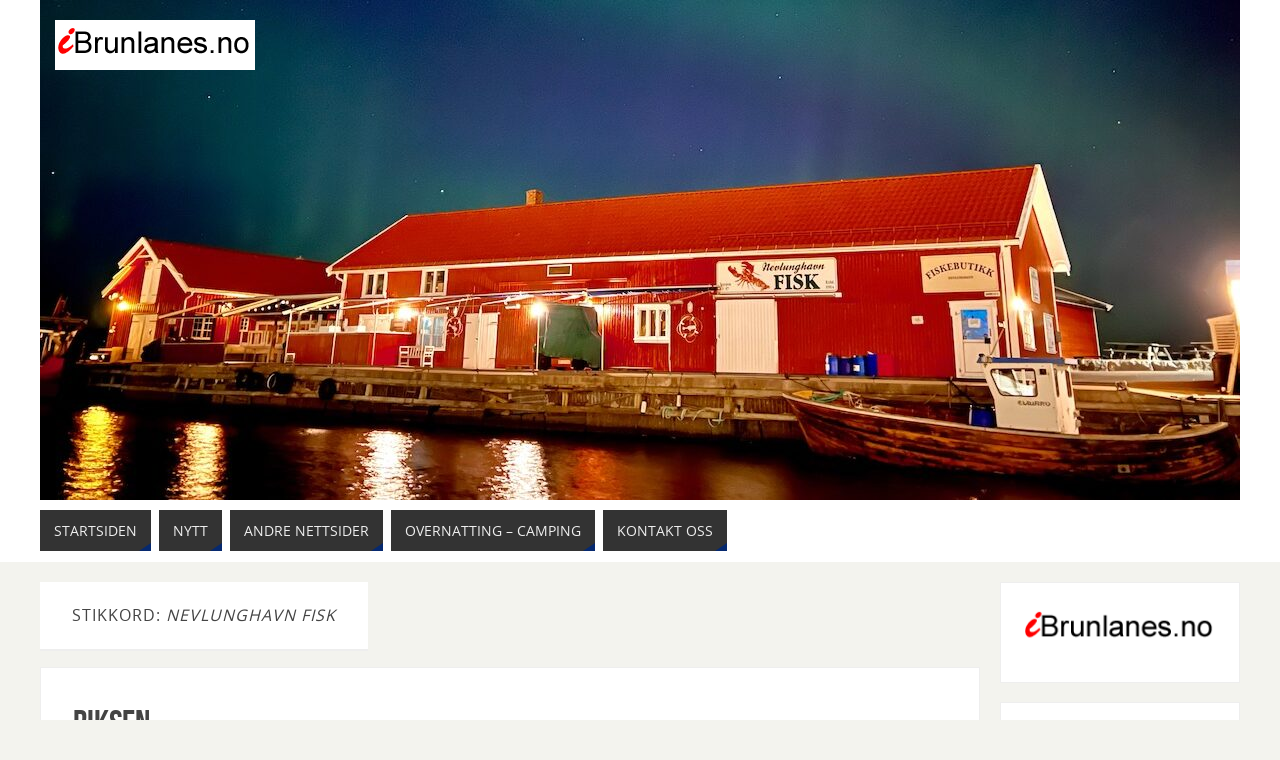

--- FILE ---
content_type: text/css
request_url: https://www.ibrunlanes.no/wp-content/themes/parabola/styles/style-mobile.css?ver=2.4.2
body_size: 1501
content:
/* =Responsive Structure
----------------------------------------------- */
body.pa-mobile {-webkit-text-size-adjust: 100%;} /* Iphone browser fix*/
body.pa-mobile .main {min-height:0;}

@media (max-width: 800px) {
	body {
		font-size: .95em;
	}

	#header,
	#access,
	#branding,
	#bg_image,
	.topmenu {
		width: 100%;
	}

	#header-full,
	#footer {
		min-width: 100%;
	}

	#branding,
	#bg_image {
		min-height: 100px;
	}
	#branding, #header-container {
		height: auto;
	}
	#bg_image + #header-container {
		height: 100%; 
	}

	#wrapper,
	#colophon,
	#main,
	article.post,
	#container,
	 #linky {
		 width: auto;
	 }


	#access .menu-header,
	div.menu {
		margin: 0 5px;
	}

	#header-container > div:first-child {
		height: 100%;
	}

	#header a#logo {
		height: 100%;
		display: block;
	}

	a#logo img {
		width: auto;
		max-width: 90%;
		height: 80%;
	}

	.safari a#logo img {
		max-height: 80px;
		height: auto;
	}

	#site-title,
	#site-description {
		margin-left: 5px;
	}

	#header-widget-area {
		left: 0;
		position: relative;
		top: 0;
		width: 100%;
	}

	#header-widget-area .yoyo > li {
		margin-bottom: 2px;
	}

	#slefts,
	#srights {
		display: none;
	}

	#container[class*='column'] #primary,
	#container[class*='column'] #secondary,
	#container[class*='column'] #content {
		width: 100%;
		float: none;
		margin: 0;
		clear: both;
	}

	#container[class*='column'] #content {
		margin-bottom: 20px;
	}

	article.post,
	article.page {
		padding: 1.5em;
	}

	.footertwo .widget-area,
	.footerthree .widget-area,
	.footerfour .widget-area {
		width: 98%;
		margin-left: 1%;
	}

	/* Presentation Page */
	#slider {
		width: auto;
		height: auto;
	}

	.nivo-caption {
		padding: 1em;
		line-height: 1.3;
	}

	.nivo-caption h3 {
		margin-bottom: 0;
	}

	#front-columns > div {
		width: 49%;
	}
	#front-columns > div.ppcolumn:nth-child(3n),
	#front-columns > div.ppcolumn:nth-child(4n) {
		margin-right: 2%;
	}

	#front-columns > div.ppcolumn:nth-child(2n+2) {
		margin-right: 0;
		clear: right;
	}

	.column-image img {
		height: auto;
		max-width: none;
	}

	#column3 {
		clear: left;
	}
}

@media (max-width: 650px) {

	#branding {
		height:auto;
	}

	a#logo img {
		max-height: 75%;
		max-width: 90%;
		width: auto;
		height: auto;
	}

	#header-container > div:first-child {
		margin-top: 10px;
	}

	.topmenu ul li a {
		font-size: 0.9em;
	}

	.entry-meta a ,
	.entry-meta,
	.comments-link{
		font-size: 12px;
	}

	#header .socials a img {
		width: 20px;
		height: 20px;
	}

	div.post,
	div.page,
	div.hentry,
	.yoyo > li,
	#comments {
		padding: 1.5em;
	}

	#nav-below .nav-previous a {
		padding-left: 1.5em;
	}

	#nav-below .nav-next a {
		padding-right: 1.5em;
	}

	#main {
		margin-top: 0;
	}

	#nav-toggle {
		display: block;
		float: left;
		margin: 0 auto;
		cursor:pointer;
		width: 100%;
		padding: 2px 4%;
	}

	#nav-toggle span:before {
		content: "\e820";
		font-family: "elusive";
		font-size: 16px;
		height: 40px;
		line-height: 40px;
	}

	#access {
		display: none;
		margin-top: 0;
		padding-bottom: 5px;
	}

	#access .menu ul,
	#access .menu ul li {
		width: 100%;
		margin:0;
	}

	#access > .menu li ul {
		position: inherit;
		margin-top: 0;
	}

	#access > .menu ul ul {
		width: 95%;
		left: 5%;
	}

	#access > .menu > ul > li > a > span {
		border-width: 0 0 1px 0;
		border-style: solid;
		border-color: rgba(128,128,128,0.3);
	}

	.parabola-menu-center #access > .menu > ul > li > a > span {
		text-align: left;
	}

	#access > .menu ul li > a:not(:only-child) > span:after {
		font-family:"Elusive";
		content: '\e80a';
		position: absolute;
		right: 5px;
		top: 10px;
		z-index: 251;
		-webkit-transition:all .2s ease-in-out;
		transition:all .2s ease-in-out;
	}

	#access > .menu ul li:hover > a:not(:only-child) > span:after {
		top: 20px;
		opacity: 0;
	}

	#access > .menu > ul ul > li a:not(:only-child) > span:after {
		-webkit-transform: rotate(0);
		-ms-transform: rotate(0);
		transform: rotate(0);
	}

	#access > .menu ul li > a:not(:only-child) > span {
		padding-right: 18px;
	}

	/* Presentation Page */
	.slider-wrapper {
		margin: 15px auto;
	}

	#front-text1 h1,
	#front-text2 h1 {
		font-size: 2em;
		line-height: 1.3em;
	}

	#front-text1 h1 {
		margin-top: 20px;
	}

	#front-text2 h1 {
		margin-bottom: 0;
	}


	#front-columns > div {
		margin-bottom: 10px;
	}

	.slider-bullets .nivo-controlNav a {
		width: 10px;
		height: 10px;
	}

	.nivo-directionNav {
		display: none;
	}

	.nivo-caption {
		position: relative;
		background: transparent;
		color: inherit;
		padding: 1.5em;
	}

	.nivo-caption a {
		color: inherit;
	}

}


@media (max-width: 480px) {
	body {
		font-size: .9em;
	 }

	.topmenu ul {
		display: table;
		margin: 0 auto;
		float: none;
	}

	.footermenu ul li {
		display: table;
		float: none;
		clear: both;
		margin: 0 auto;
		text-align: center;
	}

	#front-columns > div {
		 width: 100%;
		 margin-bottom: 1em;
	 }

	.magazine-layout #content article.post,
	.magazine-layout .search #content article {
		 margin: 5px 0;
		 width: 100%;
	 }

	#toTop {
		bottom: 5px;
		right: 5px;
	}

	.theme-default .nivoSlider {
		background-image: none;
	}

	.theme-default .nivo-directionNav a {
		display: none;
	}
}

@media (max-width: 400px) {

}

/* FIN */
